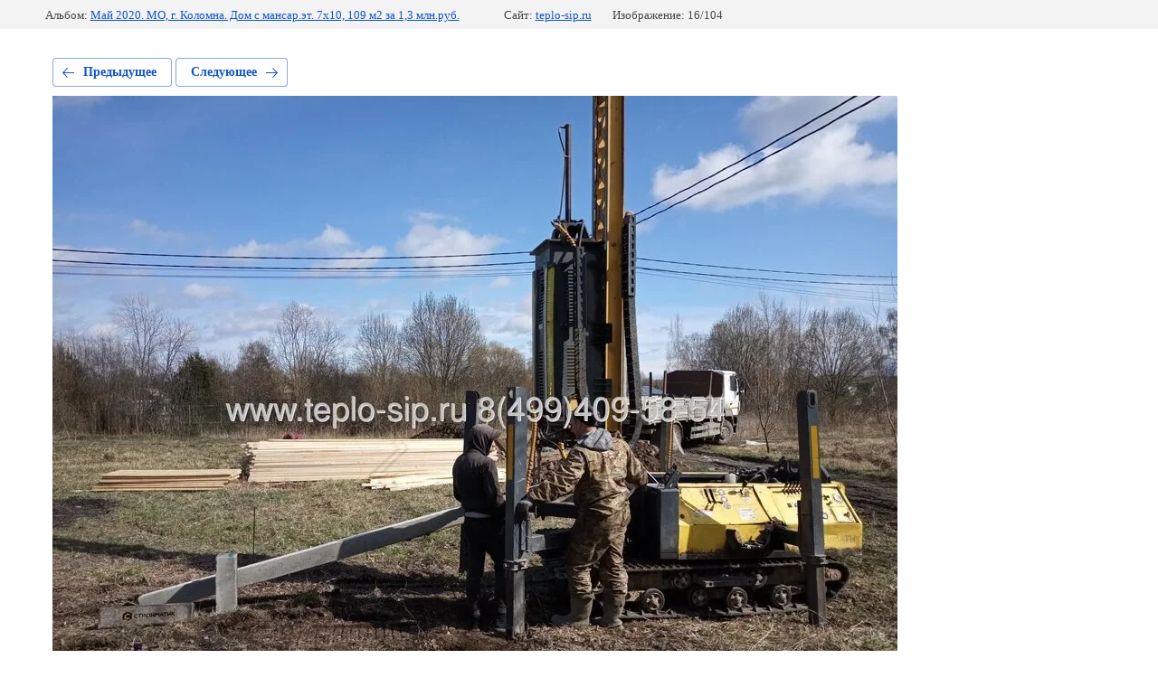

--- FILE ---
content_type: text/html; charset=utf-8
request_url: https://teplo-sip.ru/foto/photo/img_20200501_150953
body_size: 2413
content:
			
	
	
	




	






	<!doctype html>
	<html lang="ru">
	<head>
		<meta charset="UTF-8">
		<meta name="robots" content="none"/>
		<title>img_20200501_150953.jpg</title>
<!-- assets.top -->
<meta property="og:type" content="website">
<meta property="og:url" content="https://teplo-sip.ru/foto/photo/img_20200501_150953">
<meta name="twitter:card" content="summary">
<!-- /assets.top -->

		<meta http-equiv="Content-Type" content="text/html; charset=UTF-8" />
		<meta name="description" content="img_20200501_150953.jpg" />
		<meta name="keywords" content="img_20200501_150953.jpg" />
		<meta name="viewport" content="width=device-width, initial-scale=1.0, maximum-scale=1.0, user-scalable=no">
		<meta name="yandex-verification" content="07b995b81754be20" />
<meta name="yandex-verification" content="07b995b81754be20" />
<meta name="google-site-verification" content="pvT-e5kJ6NoJr5Pk7aRK4Y5yuJmHA8yMNp__zl3kvFc" />

            <!-- 46b9544ffa2e5e73c3c971fe2ede35a5 -->
            <script src='/shared/s3/js/lang/ru.js'></script>
            <script src='/shared/s3/js/common.min.js'></script>
        <link rel='stylesheet' type='text/css' href='/shared/s3/css/calendar.css' /><link rel='stylesheet' type='text/css' href='/shared/highslide-4.1.13/highslide.min.css'/>
<script type='text/javascript' src='/shared/highslide-4.1.13/highslide-full.packed.js'></script>
<script type='text/javascript'>
hs.graphicsDir = '/shared/highslide-4.1.13/graphics/';
hs.outlineType = null;
hs.showCredits = false;
hs.lang={cssDirection:'ltr',loadingText:'Загрузка...',loadingTitle:'Кликните чтобы отменить',focusTitle:'Нажмите чтобы перенести вперёд',fullExpandTitle:'Увеличить',fullExpandText:'Полноэкранный',previousText:'Предыдущий',previousTitle:'Назад (стрелка влево)',nextText:'Далее',nextTitle:'Далее (стрелка вправо)',moveTitle:'Передвинуть',moveText:'Передвинуть',closeText:'Закрыть',closeTitle:'Закрыть (Esc)',resizeTitle:'Восстановить размер',playText:'Слайд-шоу',playTitle:'Слайд-шоу (пробел)',pauseText:'Пауза',pauseTitle:'Приостановить слайд-шоу (пробел)',number:'Изображение %1/%2',restoreTitle:'Нажмите чтобы посмотреть картинку, используйте мышь для перетаскивания. Используйте клавиши вперёд и назад'};</script>
<link rel="icon" href="/favicon.ico" type="image/x-icon">

<link rel='stylesheet' type='text/css' href='/t/images/__csspatch/1/patch.css'/>

<!--s3_require-->
<link rel="stylesheet" href="/g/basestyle/1.0.1/gallery2/gallery2.css" type="text/css"/>
<link rel="stylesheet" href="/g/basestyle/1.0.1/gallery2/gallery2.blue.css" type="text/css"/>
<script type="text/javascript" src="/g/basestyle/1.0.1/gallery2/gallery2.js" async></script>
<link rel="stylesheet" href="/g/libs/jquery-slick/1.8.0/slick.css" type="text/css"/>
<script type="text/javascript" src="/g/libs/jquery-slick/1.8.0/slick.min.js"></script>
<!--/s3_require-->

	</head>
	<body>
		<div class="g-page g-page-gallery2 g-page-gallery2--photo">

		
		
			<div class="g-panel g-panel--fill g-panel--no-rounded g-panel--fixed-top">
	<div class="g-gallery2-info ">
					<div class="g-gallery2-info__item">
				<div class="g-gallery2-info__item-label">Альбом:</div>
				<a href="/foto/album/aprel-2020" class="g-gallery2-info__item-value">Май 2020. МО, г. Коломна. Дом с мансар.эт. 7х10, 109 м2 за 1,3 млн.руб.</a>
			</div>
				<div class="g-gallery2-info__item">
			<div class="g-gallery2-info__item-label">Сайт:</div>
			<a href="//teplo-sip.ru" class="g-gallery2-info__item-value">teplo-sip.ru</a>

			<div class="g-gallery2-info__item-label">Изображение: 16/104</div>
		</div>
	</div>
</div>
			<h1></h1>
			
										
										
			
			
			<a href="/foto/photo/5-2" class="g-button g-button--invert g-button--arr-left">Предыдущее</a>
			<a href="/foto/photo/6-1" class="g-button g-button--invert g-button--arr-right">Следующее</a>

			
			<div class="g-gallery2-preview ">
	<img src="/thumb/2/UcGC1OGaAZrgZUX3OYj-EQ/1000r700/d/img_20200501_150953.jpg">
</div>

			
			<a href="/foto/photo/5-2" class="g-gallery2-thumb g-gallery2-thumb--prev">
	<span class="g-gallery2-thumb__image"><img src="/thumb/2/o9MA8r1UXvBPC3n1TbcHmA/160r120/d/5_15.jpg"></span>
	<span class="g-link g-link--arr-left">Предыдущее</span>
</a>
			
			<a href="/foto/photo/6-1" class="g-gallery2-thumb g-gallery2-thumb--next">
	<span class="g-gallery2-thumb__image"><img src="/thumb/2/iThiXc7r7OLdjVQqIOqmHw/160r120/d/6_14.jpg"></span>
	<span class="g-link g-link--arr-right">Следующее</span>
</a>
			
			<div class="g-line"><a href="/foto/album/aprel-2020" class="g-button g-button--invert">Вернуться в галерею</a></div>

		
			</div>

	
<!-- assets.bottom -->
<!-- </noscript></script></style> -->
<script src="/my/s3/js/site.min.js?1769082895" ></script>
<script src="/my/s3/js/site/defender.min.js?1769082895" ></script>
<script >/*<![CDATA[*/
var megacounter_key="75a0e03122bcb3d6eb21d80335374cf0";
(function(d){
    var s = d.createElement("script");
    s.src = "//counter.megagroup.ru/loader.js?"+new Date().getTime();
    s.async = true;
    d.getElementsByTagName("head")[0].appendChild(s);
})(document);
/*]]>*/</script>
<script >/*<![CDATA[*/
$ite.start({"sid":1558891,"vid":1566914,"aid":1851381,"stid":4,"cp":21,"active":true,"domain":"teplo-sip.ru","lang":"ru","trusted":false,"debug":false,"captcha":3,"onetap":[{"provider":"vkontakte","provider_id":"51957607","code_verifier":"QNjNgkY2NUjwFjwhJjMwTYRlWJMZjZhZNFG2lZzjWzN"}]});
/*]]>*/</script>
<!-- /assets.bottom -->
</body>
	</html>


--- FILE ---
content_type: text/javascript
request_url: https://counter.megagroup.ru/75a0e03122bcb3d6eb21d80335374cf0.js?r=&s=1280*720*24&u=https%3A%2F%2Fteplo-sip.ru%2Ffoto%2Fphoto%2Fimg_20200501_150953&t=img_20200501_150953.jpg&fv=0,0&en=1&rld=0&fr=0&callback=_sntnl1769219619469&1769219619469
body_size: 87
content:
//:1
_sntnl1769219619469({date:"Sat, 24 Jan 2026 01:53:39 GMT", res:"1"})